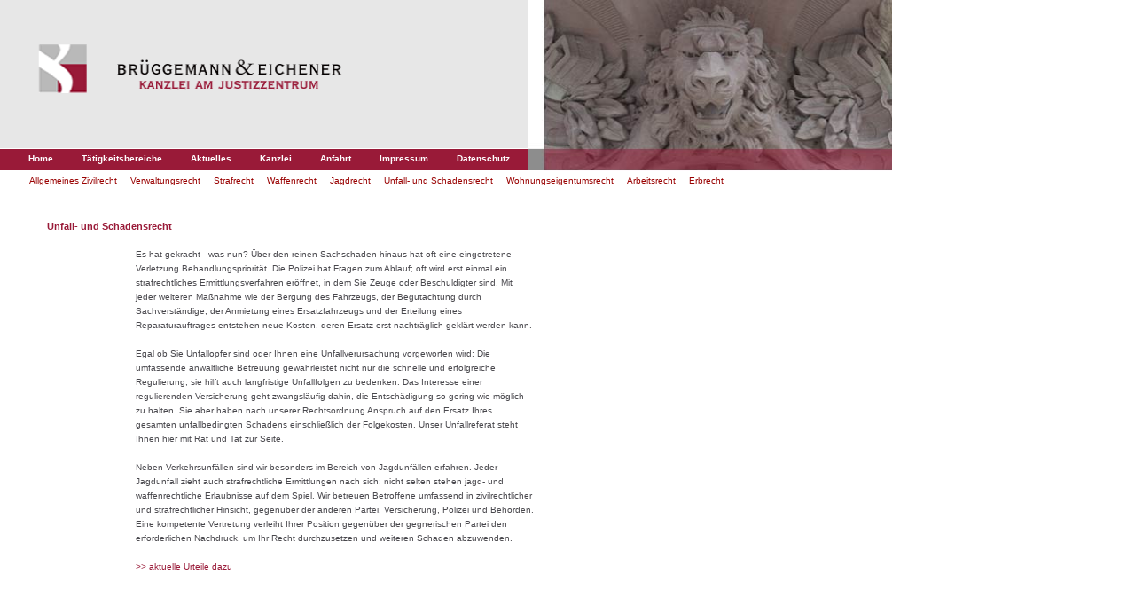

--- FILE ---
content_type: text/html
request_url: http://judicium.de/unfallrecht.html
body_size: 2346
content:
<html>
	<head>
		<title>Br&uuml;ggemann &amp; Eichener -- Kanzlei am Justizzentrum</title>
		<meta name="description" content="">
		<meta name="date" content="">
		<meta name="keywords" content="Jus,Recht,Rechtsanwalt,Freiburg,Kanzlei,Justizzentrum,Waffen,Waffenrecht">
		<meta name="author" content="rheinvirtuell Petra Br&uuml;ggemann">
		<meta http-equiv="content-type" content="text/html; charset=ISO-8859-1">
		<meta http-equiv="expires" content="">
		<meta http-equiv="pragma" content="no-cache">

		<script language="javascript">
		
		    window.name="main" 
		
			if ( navigator.appName == "Microsoft Internet Explorer" )
			{
				document.write('<link rel="Stylesheet" type="text/css" href="css/index_ie.css">');
			} // if
			else
			{
				document.write('<link rel="Stylesheet" type="text/css" href="css/index_mozilla2.css">');
			} // else
		</script>
	
	</head>

	<body>

		<a name="top"></a>

<!-- </parentLayer> -->

		<div id="parentLayer">

<!-- <logo> -->

			<div id="logoLayer">
				<!-- Logobild -->
				<div id="logo"><a href="index.html"><img src="images/belogo-II.gif" width="595" height="167" border="0"/></a></div>
				<!-- hier steht das Bild im Header, das neben dem Logo-Bild angezeigt wird -->
				<div id="headGrafik"><img src='images/head_haus2.jpg' width="411" height="193" border="0" /></div>
				<!-- Menuhintergrund -->
				<div id="menu"><img src='images/roter_streifen.gif' width="595" height="24" border="0" /></div>
<!-- </logo> -->
			</div>

<!-- <menu> -->
			<div id="menuLayerI">
				<div id="menuLayerII">
					<a href="index.html"><div class="textMenuBold">Home</div></a>
				</div>
				<div id="menuLayerII">
					<div class="textMenuBold">T&auml;tigkeitsbereiche</div>
				</div>
				<div id="menuLayerII">
					<a href="aktuelles.html"><div class="textMenuBold">Aktuelles</div></a>
				</div>
				<div id="menuLayerII">
					<a href="kanzlei.html"><div class="textMenuBold">Kanzlei</div></a>
				</div>
				<div id="menuLayerII">
					<a href="anfahrt.html"><div class="textMenuBold">Anfahrt</div></a>
				</div>
				<div id="menuLayerII">
					<a href="impressum.html"><div class="textMenuBold">Impressum</div></a>
				</div>
                <div id="menuLayerII">
					<a href="datenschutz.html"><div class="textMenuBold">Datenschutz</div></a>
				</div>
			</div>
<!-- </menu> -->


<!-- <contentLayer> -->
			<div id="contentLayer">
<!-- <layerLeft> -->
				<div id="layerLeft">

<!-- <Untermen&uuml;> -->
					
					<div id="menuLayerIII">
						<a href="zivilrecht.html"><div class="textUntermenuLight">Allgemeines Zivilrecht</div></a>
					</div>
					<div id="menuLayerIII">
						<a href="verwaltungsrecht.html"><div class="textUntermenuLight">Verwaltungsrecht</div></a>
					</div>
					<div id="menuLayerIII">
						<a href="strafrecht.html"><div class="textUntermenuLight">Strafrecht</div></a>
					</div>
					<div id="menuLayerIII">
						<a href="waffenrecht.html"><div class="textUntermenuLight">Waffenrecht</div></a>
					</div>
					<div id="menuLayerIII">
						<a href="jagdrecht.html"><div class="textUntermenuLight">Jagdrecht</div></a>
					</div>
					<div id="menuLayerIII">
						<div class="textUntermenuLight">Unfall- und  Schadensrecht</div>
					</div>
					<div id="menuLayerIII">
						<a href="wohneigentum.html"><div class="textUntermenuLight">Wohnungseigentumsrecht</div></a>
					</div>
					<div id="menuLayerIII">
						<a href="arbeitsrecht.html"><div class="textUntermenuLight">Arbeitsrecht</div></a>
					</div>
					<div id="menuLayerIII">
						<a href="erbrecht.html"><div class="textUntermenuLight">Erbrecht</div></a>
					</div>
<!-- </Untermen&uuml;> -->

<!-- <Abstand zum Inhalt> -->

					<div class="abstandHead">&nbsp;</div>

<!-- </Abstand zum Inhalt> -->
					
					<div class="textLeftBold">Unfall- und  Schadensrecht</div>
					<div class="lineLeft">
						<div style="margin:0;"><img src="images/strich.gif" width="491" height="1" border="0" /></div>
					</div>
					<div class="textLeft">				
					Es hat gekracht - was nun? Über den reinen Sachschaden hinaus hat oft eine eingetretene Verletzung 
					Behandlungspriorit&auml;t. Die Polizei hat Fragen zum Ablauf; oft wird erst einmal ein strafrechtliches 
					Ermittlungsverfahren er&ouml;ffnet, in dem Sie Zeuge oder Beschuldigter sind. Mit jeder weiteren Ma&szlig;nahme 
					wie der Bergung des Fahrzeugs, der Begutachtung durch Sachverst&auml;ndige, der Anmietung eines Ersatzfahrzeugs 
					und der Erteilung eines Reparaturauftrages entstehen neue Kosten, deren Ersatz erst nachtr&auml;glich gekl&auml;rt werden kann.  
					<br><br>
					Egal ob Sie Unfallopfer sind oder Ihnen eine Unfallverursachung vorgeworfen wird: Die umfassende anwaltliche 
					Betreuung gew&auml;hrleistet nicht nur die schnelle und erfolgreiche Regulierung, sie hilft auch langfristige Unfallfolgen 
					zu bedenken. Das Interesse einer regulierenden Versicherung geht zwangsl&auml;ufig dahin, die Entsch&auml;digung so gering wie 
					m&ouml;glich zu halten. Sie aber haben nach unserer Rechtsordnung Anspruch auf den Ersatz Ihres gesamten unfallbedingten 
					Schadens einschlie&szlig;lich der Folgekosten. Unser Unfallreferat steht Ihnen hier mit Rat und Tat zur Seite. 
					<br><br>
					Neben Verkehrsunf&auml;llen sind wir besonders im Bereich von Jagdunf&auml;llen erfahren. Jeder Jagdunfall zieht auch 
					strafrechtliche Ermittlungen nach sich; nicht selten stehen jagd- und waffenrechtliche Erlaubnisse auf dem Spiel. 
					Wir betreuen Betroffene umfassend in zivilrechtlicher und strafrechtlicher  Hinsicht, gegen&uuml;ber der anderen Partei, 
					Versicherung, Polizei und Beh&ouml;rden. Eine kompetente Vertretung verleiht Ihrer Position gegen&uuml;ber der gegnerischen 
					Partei den erforderlichen Nachdruck, um Ihr Recht durchzusetzen und weiteren Schaden abzuwenden.
					<br>
					<br>
					<a href="urteil_unfallrecht.html">>> aktuelle Urteile dazu</a>
					</div>
					
					<div class="abstand1">&nbsp;</div>
				</div>

<!-- </layerLeft> -->

			</div>
			
<!-- </contentLayer> -->

<!-- <Footer> -->
			
<!--			<div id="layerFoot">&copy; 2006 Br&uuml;ggemann &amp; Eichener &nbsp;Alle Rechte vorbehalten.&nbsp;&nbsp;</div> -->
			
<!-- </Footer> -->

		</div>

<!-- </parentLayer> -->

	</body>
</html>



--- FILE ---
content_type: text/css
request_url: http://judicium.de/css/index_mozilla2.css
body_size: 3246
content:
body			{ margin:0px; padding:0px; background-color:#ffffff; }

/** Pagecontainer **/
#parentLayer	{ position:relative; margin-left:0px; margin-top:0px; margin-bottom:20px; width:1024px; background-color:#ffffff; float:left; }

/** Logocontainer **/
#logoLayer		{ position:relative; float:left; }
#logo			{ position:relative; margin-top:0px; float:left; }
#headGrafik		{ position:relative; margin-top:0px; float:left; }
#menu			{ position:absolute; margin-top:168px; left:0px;}
#menuLayerI		{ position:absolute; margin-top:168px; left:0px; }
#menuLayerII	{ position:relative; padding-left:32px; float:left; }
.textMenuBold	{ font-size:10px; font-family:helvetica,verdana,sans-serif; color:#ffffff; font-weight:bold; margin-top:5px;}

/** Container für Inhalt, linke+rechte Spalte **/
#contentLayer	{ position:relative; float:left; margin-bottom:10px; }

/** Styles linke Spalte, Inhalt **/
#layerLeft				{ position:relative; margin-top:0px; margin-left:18px; width:950px; background-color:#ffffff; float:left; }
.abstandHead			{ position:relative; margin-top:20px; height:35px; }
.textLeftBold			{ font-size:11px; font-family:verdana,sans-serif; line-height:15px; color:#991a38; font-weight:bold; margin-left:35px; }
.bildLeft				{ float:left; padding-top:13px; padding-bottom:13px; }
.textLeft				{ font-size:10px; font-family:verdana,sans-serif; line-height:16px; padding-top:8px; padding-bottom:1px; color:#49484d; margin-left:135px; width:450px; }
.lineLeft				{ position:relative; clear:left; margin-left:0px; margin-top:7px; }
.mehrLeft				{ position:relative; margin-left:415px; margin-top:7px; }
.abstand1				{ position:relative; height:14px; }
.textrot				{ font-size:10px; font-family:helvetica,verdana,sans-serif; color:#991a38; font-weight:normal;  }

#menuLayerIII			{ position:relative; padding-left:35px; float:left; }
.textUntermenuLight		{ font-size:10px; font-family:helvetica,verdana,sans-serif; color:#990000; font-weight:normal; margin-top:5px; margin-left:-20px;}

/** Styles Hyperlinks linke Spalte **/
#layerLeft a:link 		{ font-weight:normal; color:#991a38; text-decoration:none; }
#layerLeft a:visited 	{ font-weight:normal; color:#991a38; text-decoration:none; }
#layerLeft a:hover 		{ font-weight:normal; color:#991a38; text-decoration:none; }
#layerLeft a:active 	{ font-weight:normal; color:#991a38; text-decoration:none; }


/** Fußzeile **/
#layerFoot				{ position:relative; margin-left:0px; padding-left:25px; padding-top:4px; height:16px; width:746px; color:#ffffff; background-color:#a1a1a1; font-size:10px; font-family:verdana,sans-serif; border:0px; clear:left; }
#layerFoot a:link 		{ font-weight:normal; color:#ffffff; text-decoration:none; }
#layerFoot a:visited 	{ font-weight:normal; color:#ffffff; text-decoration:none; }
#layerFoot a:hover 		{ font-weight:normal; color:#ffffff; text-decoration:none; }
#layerFoot a:active 	{ font-weight:normal; color:#ffffff; text-decoration:none; }

/** Styles Hyperlinks global **/
a:link 		{ font-weight:normal; color:#49484d; text-decoration:none; }
a:visited 	{ font-weight:normal; color:#49484d; text-decoration:none; }
a:hover 	{ font-weight:normal; color:#49484d; text-decoration:none; }
a:active 	{ font-weight:normal; color:#49484d; text-decoration:none; }
